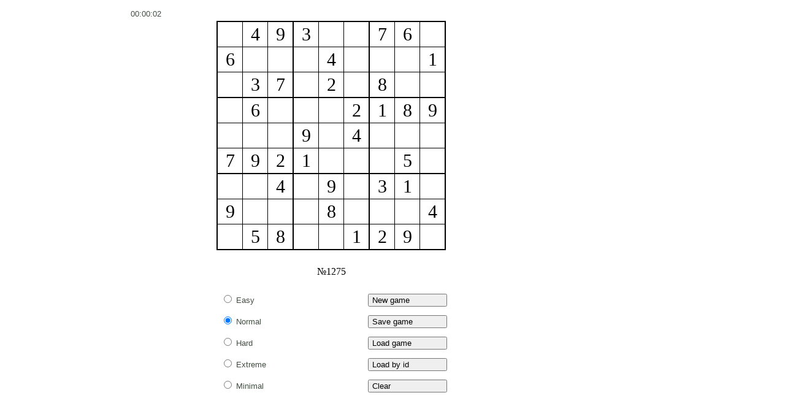

--- FILE ---
content_type: text/html
request_url: https://www.scacchigioco.com/embed/sudoku/index.htm
body_size: 439
content:
<!DOCTYPE html>
<html lang="en" >
<head>
	<meta charset="utf-8">
	<title>Play sudoku online or print</title>
	<meta name="description" content="Online Sudoku free game.">
	<meta name="viewport" content="width=device-width">
	<link rel="stylesheet" href="c/base.1568578809.css">
	<!--[if lt IE 9]>
	<script src="/j/html5-ie.js"></script>
	<![endif]-->
	<link rel="icon" sizes="192x192" href="/i/icon-192x192.png">
	<link href="favicon.ico" rel="shortcut icon" type="image/x-icon">
	<meta property="og:image" content="i/social-icon2.png">
</head>

<body>
	<div id="wrap">

		<div id="content">
		
			<span id="timer"></span>
			<div class="game"></div>
			<div class="mapId">№<span class="num">000</span></div>

			<div class="diff-controls-wrap">
				<ul id="diff_lvl">
					<li><label><input type="radio" name="enhe" id="enhe0" value="0"> Easy</label></li>
					<li><label><input type="radio" name="enhe" id="enhe1" value="1" checked> Normal</label></li>
					<li><label><input type="radio" name="enhe" id="enhe2" value="2"> Hard</label></li>
					<li><label><input type="radio" name="enhe" id="enhe3" value="3"> Extreme</label></li>
					<li><label><input type="radio" name="enhe" id="enhe4" value="4"> Minimal</label></li>
				</ul>

				<ul id="controls">
					<li><input type="button" value="New game" id="mapsubmit"></li>
					<li><input type="button" value="Save game" id="savegame"></li>
					<li><input type="button" value="Load game" id="loadgame"></li>
					<li><input type="button" value="Load by id" id="loadId"></li>
					<li><input type="button" value="Clear" id="cleargame"></li>
				</ul>
			</div>

					</div>

		<footer></footer>
	</div>

	<script>var map0={"map":"060007090403609005907002408300091000042000980000240001708100302600805109010900040","mapId":"1275"};</script>

<script src="j/game.1603012495.js"></script>

			<div id="ads">
			<div class="adsense-wrap">

</div>
		</div>
	
	</body>
</html>


--- FILE ---
content_type: text/css
request_url: https://www.scacchigioco.com/embed/sudoku/c/base.1568578809.css
body_size: 3807
content:
@media screen {
	body, div, ul, ol, li, h1, h2, h3, form, p, th, td {
		padding: 0;
		margin: 0;
	}

	header, nav, footer {
		display: block;
	}

	html {
		background: #fff ;
		/*url('[data-uri]') fixed
		
		*/
	}

	html.is_mobile {
		background: #fff;
	}

	body {
		font-family: Arial, Verdana, sans-serif;
		font-size: 16px;
		color: #434E43;
		width: 950px;
		margin: 0 auto;
		zoom: 1;
	}

	a {
		color: #000;
	}

	a:hover {
		color: #C00;
	}

	a img {
		border: none;
	}

	#wrap {
		width: 750px;
		padding: 14px 0 0 0;
		float: left;
	}

	#ads {
		width: 200px;
		float: right;
		margin-top: 90px;
	}

	.adsense-wrap {
		padding: 20px 15px 15px 25px;
		background: #fff;
		margin-right: -20px;
	}

	.is_mobile #wrap,
	.is_mobile body {
		width: 500px;
		margin: 0 auto;
	}

	h1, h2, h3 {
		font-weight: normal;
		text-align: center;
		line-height: 1;
	}

	h1 {
		padding-bottom: 16px;
		font-size: 28px;
	}

	h2 {
		font-size: 22px;
	}

	h3 {
		padding-top: 12px;
		font-size: 18px;
	}

	#content {
		clear: both;
		background: #fff;
		padding: 20px;
		position: relative;
		z-index: 1;
		/*border-radius: 7px;
		border: 1px solid #b8c0b8;
		box-shadow: 0 1px 3px rgba(0, 80, 0, 0.25);*/
	}

	.is_mobile #content {
		box-shadow: none;
		border: none;
		padding: 0 0 20px 0;
	}

	#lang {
		height: 31px;
		line-height: 31px;
		text-align: right;
		margin: 0;
		padding: 0 12px 0 0;
	}

	#lang a {
		margin-left: 10px;
	}

	p {
		margin: 12px 40px 0 40px;
		line-height: 145%;
	}

	.is_mobile p.rules {
		margin-left: 0;
		margin-right: 0;
		width: 468px;
		margin: 0 auto;
	}

	ul, ol { padding: 0px 50px 10px 60px; }

	ul li, ol li {
		padding-top: 10px;
		line-height: 130%;
	}

	header {
		float: left;
		width: 100%;
		font-size: 15px;
		line-height: normal;
		z-index: 10;
		position: relative;
		$margin-bottom: -13px;
		$zoom: 1;
	}

	header ul {
		margin: 0 0 0 20px;
		padding: 0;
		list-style: none;
	}

	header li {
		float: left;
		margin: 0 0 0 12px;
		padding: 0;
		position: relative;
	}

	header li a,
	header li strong {
		display: block;
		text-decoration: none;
		padding: 6px 15px 5px 15px;
		color: #434E43!important;
		background: linear-gradient(to bottom, #eaeeea, #fff);
		border: 1px solid #b8c0b8;
		border-radius: 6px 6px 0 0;
		border-bottom: none;
	}

	header li a:hover {
		background: #fff;
	}

	header #current strong {
		margin-bottom: -1px;
		padding-bottom: 6px;
	}

	footer {
		text-align: center;
		font-size: 14px;
		padding: 10px 0;
	}

	.tip,
	.rules {
		font-size: 14px;
		margin-bottom: 5px;
	}

	/*game*/
	.game {
		width: 374px;
		height: 375px;
		position: relative;
		margin: 0 auto;
		padding: 0 0 45px 0;
		z-index: 2;
	}

	.is_mobile .game {
		width: 464px;
		height: 465px;
	}

	.mapId {
		margin-top: -20px;
		padding-bottom: 20px;
		position: relative;
		color: #000;
		font-family: georgia, "times new roman", serif;
		font-size: 16px;
		text-align: center;
		z-index: 1;
	}

	.tab {
		clear: both;
		border-style: solid;
		border-color: #000;
		border-width: 1px 2px 2px 1px;
		width: 371px;
		height: 371px;
		margin: 0 auto;
		padding: 0;
		list-style: none;
	}

	.table {
		table-layout: fixed;
		border-collapse: collapse;
		border: 2px solid #000;
		margin: 0 auto;
	}

	.table td {
		width: 40px;
		height:40px;
		border: 1px solid #000;
	}

	.table td:nth-child(3n) {
		border-right: 2px solid #000;
	}

	.table tr:nth-child(3n) td {
		border-bottom: 2px solid #000;
	}

	.is_mobile .tab {
		width: 461px;
		height: 461px;
	}

	.tab li {
		border-left: 1px solid #000;
		border-top: 1px solid #000;
		cursor: pointer;
		width: 40px;
		height: 40px;
		float: left;
		padding: 0;
		-webkit-user-select: none;
		-moz-user-select: none;
		-ms-user-select: none;
		user-select: none;
	}

	.is_mobile .tab li {
		width: 50px;
		height: 50px;
	}

	.diff-controls-wrap {
		overflow: hidden;
		zoom: 1;
	}

	.is_mobile .diff-controls-wrap {
		padding-top: 30px;
	}

	#diff_lvl {
		list-style: none;
		width: 130px;
		float: left;
		margin-left: 115px;
	}

	.is_mobile #diff_lvl {
		margin-left: 0;
	}

	#controls {
		list-style: none;
		width: 130px;
		float: left;
	}

	#diff_lvl li,
	#controls li {
		height: 35px;
		line-height: 35px;
		padding: 0;
		font-size: 13px;
	}

	#controls input {
		width: 129px;
		padding-left: 5px;
		font-size: 13px;
		text-align: left;
	}

	.tab li.r,
	.tab li.rb {
		border-right: 1px solid #000;
	}

	.tab li.b ,
	.tab li.rb {
		border-bottom: 1px solid #000;
	}

	.tab li span {
		display: block;
		width: 40px;
		height: 40px;
		line-height: 40px;
		font-size: 30px;
		font-family: georgia, serif;
		font-variant-numeric: lining-nums;
		text-align: center;
		overflow: hidden;
		background-repeat: no-repeat;
		-webkit-user-select: none;
		-moz-user-select: none;
		-ms-user-select: none;
		user-select: none;
		color: #000;
	}

	.is_mobile .tab li span {
		width: 50px;
		height: 50px;
		line-height: 50px;
		font-size: 32px;
		font-family: serif;
	}

	.tab .solR span {
		color: #888;
	}

	.tab .solW span {
		color: #a80000;
	}

	.tab .solW span:not(:empty) {
		background-color: #f6e5e5;
	}

	#numz {
		width: 60px;
		height: 80px;
		background: transparent url('[data-uri]') no-repeat 0 0;
		$background: transparent url(/i/numset.png) no-repeat 0 0;
		border: 1px solid #CCC;
		position: absolute;
		top: -4000px;
		z-index: 115;
	}

	.is_mobile #numz {
		background: #fff;
		width: 90px;
		height: 120px;
	}

	#numz a {
		display: block;
		float: left;
		width: 20px;
		height: 20px;
		overflow: hidden;
		text-indent: -200px;
		cursor: pointer;
	}

	.is_mobile #numz a {
		width: 30px;
		height: 30px;
	}

	.is_mobile #numz a {
		text-indent: 0;
		text-align: center;
		color: #333;
		font-size: 18px;
		font-family: sans-serif;
		line-height: 30px;
		background: none;
	}

	#descr {
		text-align: center;
		margin-bottom: 10px;
	}

	#timer {
		position: absolute;
		font-size: 13px;
		font-family: arial, sans-serif;
		position: absolute;
		top: 1px;
		left: 48px;
	}

	.is_mobile #timer {
		position: static;
		top: auto;
		left: auto;
		margin: -3px auto 5px auto;
		text-align: center;
		font-size: 14px;
		display: block;
	}

	.superprint-games {
		width: 800px;
		min-height: 1347px;
		margin-left: -56px;
		padding: 10px;
		box-shadow: 0 0 5px rgba(0, 0, 0, .3);
		background: #fff;
	}

	.superprint-games-row {
		overflow: hidden;
		zoom: 1;
		margin-bottom: 10px;
	}

	.superprint-games-l {
		float: left;
	}

	.superprint-games-r {
		float: right;
	}

	.superprint-form {
		padding: 20px 0;
		text-align: center;
	}

	.superprint-form p {
		font-size: 14px;
	}

	.superprint-games .tab li {
		cursor: auto;
	}

	.superprint-games .mapId {
		z-index: 3;
	}

	.superprint-games .mapId a {
		text-decoration: none;
		color: #333;
		border-bottom: 1px dashed #333;
		margin-left: 1em;
	}

	.superprint-games .mapId a:hover {
		color: #C00;
	}
}

@media screen and (max-width: 500px) {
	#numz[class^="dl8"] {
		margin-left: -51px!important;
	}
}

@media print {
	.game {
		width: 374px;
		position: relative;
		margin: 0 auto;
	}

	.tab {
		clear: both;
		border-style: solid;
		border-color: #000;
		border-width: 1px 2px 2px 1px;
		width: 371px;
		height: 371px;
		margin: 0 auto;
		padding: 0;
		list-style: none;
	}

	.tab li {
		border-left: 1px solid #000;
		border-top: 1px solid #000;
		cursor: pointer;
		width: 40px;
		height: 40px;
		float: left;
		padding: 0;
	}

	.game {
		padding: 0 0 15px 0;
	}

	.tab li.r,
	.tab li.rb {
		border-right: 1px solid #000;
	}

	.tab li.b,
	.tab li.rb {
		border-bottom: 1px solid #000;
	}

	.tab li span {
		display: block;
		width: 40px;
		height: 40px;
		line-height: 40px;
		text-align: center;
		font-family: "Times new Roman", serif;
		font-weight: bold;
		font-size: 30px;
	}

	.n1, .n2, .n3, .n4, .n5, .n6, .n7, .n8, .n9 {
		background-image: none;
	}

	.superprint-games {
		width: 980px;
	}

	.superprint-games-row {
		overflow: hidden;
		zoom: 1;
		padding: 0 30px 30px 30px;
	}

	.superprint-games-row .superprint-games-l {
		float: left;
		width: 375px;
	}

	.superprint-games-row .superprint-games-r {
		float: right;
		width: 375px;
	}

	h1,
	h2,
	header,
	#numz,
	.solW,
	.solR,
	#descr,
	.tip,
	#ads,
	#timer,
	#diff_lvl,
	#controls,
	.rules,
	footer,
	.superprint-form,
	#content:before,
	#content:after,
	.superprint-games .mapId a {
		display: none!important;
	}

	.mapId {
		text-align: center;
	}
}
